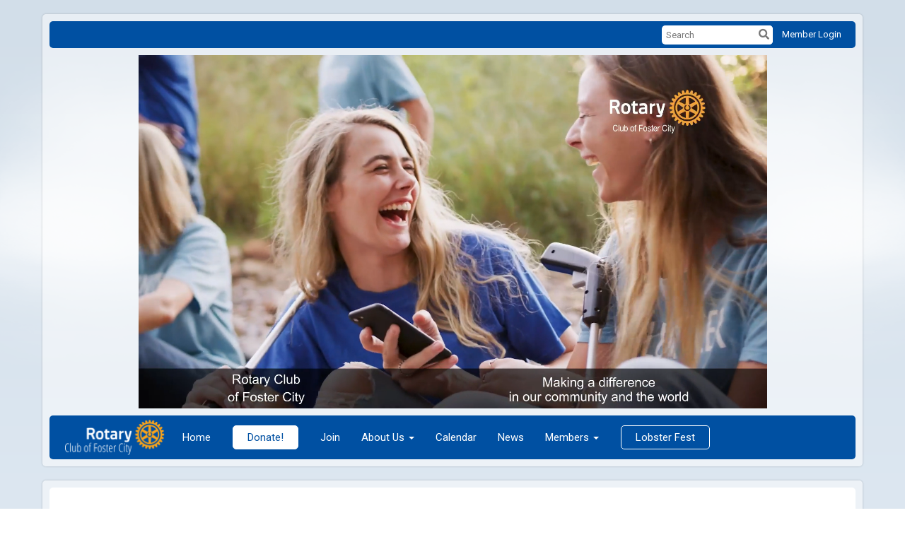

--- FILE ---
content_type: text/html
request_url: https://portal.clubrunner.ca/4576/Stories/join-us
body_size: 11023
content:

<!DOCTYPE html>
<html xmlns="http://www.w3.org/1999/xhtml" lang="en-ca">
<head>
    <title>
    Join Us | Rotary Club of Foster City
</title>
<meta property="og:title" content="Join Us" />   
<meta property="og:site_name" content="Rotary Club of Foster City" /> 
<meta property="og:description" content="Do you enjoy volunteering, helping families and children, and helping people abroad?&#xA0; If so, you have come to the right place.&#xA0; " />   
<meta property="og:type" content="Article" />  
<meta property="og:url" content="https://portal.clubrunner.ca/4576/Stories/join-us" />     
<meta property="fb:admins" content="100002096685709" /> 

        <meta property="og:image:secure_url" content="https://clubrunner.blob.core.windows.net/00000004576/Images/Join-us-july-2021_20250701-232116.jpg" />
        <meta property="og:image" content="https://clubrunner.blob.core.windows.net/00000004576/Images/Join-us-july-2021_20250701-232116.jpg" />
        <meta property="og:image:width" content="554" />
        <meta property="og:image:height" content="554" />
<base href="https://portal.clubrunner.ca/4576/" id="baseHref" />
<link rel="canonical" href="https://portal.clubrunner.ca/4576/stories/join-us" >
<meta charset="UTF-8">
<meta name="viewport" content="width=device-width, initial-scale=1">

<link href="https://globalassets.clubrunner.ca" rel="preconnect">
<link href="https://fonts.gstatic.com" rel="preconnect" crossorigin>
<link href="https://connect.facebook.net" rel="preconnect" crossorigin>
<link rel="shortcut icon" href='https://clubrunner.blob.core.windows.net/00000004576/Favicon/favicon.png?time=639042420833253483' />
<link rel="apple-touch-icon" sizes="57x57" href='https://clubrunner.blob.core.windows.net/00000000000/macIcon.png' />
<link rel="apple-touch-icon" sizes="114x114" href='https://clubrunner.blob.core.windows.net/00000000000/macIcon.png' />
<link rel="apple-touch-icon" sizes="72x72" href='https://clubrunner.blob.core.windows.net/00000000000/macIcon.png' />
<link rel="apple-touch-icon" sizes="144x144" href='https://clubrunner.blob.core.windows.net/00000000000/macIcon.png' />
        <script type="text/plain" data-category="functionality" src="https://globalassets.clubrunner.ca/scripts/sharethis/button/custom-version.js?_=639011444009302786"></script>


    <script type="text/javascript" src="https://globalassets.clubrunner.ca/scripts/ajax/libs/jquery/3.5.1/jquery-3.5.1.min.js?_=639011444009302786"></script>
    <script type="text/javascript" src="https://globalassets.clubrunner.ca/scripts/jquery-migrate/jquery-migrate-3.3.2.min.js?_=639011444009302786"></script>
    <script type="text/javascript" src="https://globalassets.clubrunner.ca/scripts/maskedinput/1.4.1/jquery.maskedinput.min.js?_=639011444009302786"></script>
    <script type="text/javascript" src="https://globalassets.clubrunner.ca/scripts/ajax/libs/jqueryui/1.12.1/jquery-ui.min.js?_=639011444009302786"></script>
    <script type="text/javascript" src="https://globalassets.clubrunner.ca/scripts/ajax/jquery.validate/1.13.1/jquery.validate.min.js?_=639011444009302786"></script>
<script type="text/javascript" src="https://globalassets.clubrunner.ca/scripts/ajax/mvc/4.0/jquery.validate.unobtrusive.min.js?_=639011444009302786"></script>
<script type="text/javascript" src="https://globalassets.clubrunner.ca/scripts/ie7json.min.js?_=639011444009302786" defer></script>
<script type="text/javascript" src="https://globalassets.clubrunner.ca/scripts/lazyload/lazyimage.min.js?_=639011444009302786" async></script>
<script type="text/javascript" src="https://globalassets.clubrunner.ca/scripts/ajax/libs/jquery.imagesloaded/4.1.2/imagesloaded.pkgd.min.js?_=639011444009302786"></script>
<link type="text/css" rel="stylesheet" href="https://globalassets.clubrunner.ca/scripts/fontawesome/latest/all.min.css?_=639011444009302786" media="print" onload="this.media='all'" />
    <script type="text/javascript" src='https://globalassets.clubrunner.ca/scripts/jquery.comment/jquery-comments.min.js?_=639011444009302786' defer></script>
    <script type="text/javascript" src='https://globalassets.clubrunner.ca/scripts/jquery.comment/jquery.textcomplete.min.js?_=639011444009302786' defer></script>
    <script type="text/javascript" src='https://globalassets.clubrunner.ca/scripts/momentjs/moment.min.js?_=639011444009302786' defer></script>
    <script type="text/javascript" src='https://globalassets.clubrunner.ca/scripts/jquery.comment/jquery-comments-cust.min.js?_=639011444009302786' defer></script>
    <script type="text/javascript" src='https://globalassets.clubrunner.ca/scripts/jquery.like/jquery-likes.min.js?_=639011444009302786' defer></script>
<link type="text/css" rel="stylesheet" href="https://globalassets.clubrunner.ca/css/jquery/ui/1.12.1/themes/smoothness/jquery-ui.min.css?_=639011444009302786" media="print" onload="this.media='all'" />
     <link type="text/css" rel="stylesheet" href="https://globalassets.clubrunner.ca/templates/Classic-V4/Clouds/S1-Azure.dev.min.css?_=639011444009302786" />
    <link type="text/css" rel="stylesheet" href="https://globalassets.clubrunner.ca/templates/Classic-V4/Clouds/Clouds-media.min.css?_=639011444009302786" media="print" onload="this.media='all'" />
        <link type="text/css" rel="stylesheet" href="https://clubrunner.blob.core.windows.net/00000004576/en-ca/css/videoSytle.css" />
    <script type="text/javascript" src="https://globalassets.clubrunner.ca/scripts/bootstrap/3.4.1/bootstrap.min.js?_=639011444009302786"></script>
<script type="text/javascript" src="https://globalassets.clubrunner.ca/scripts/bootstrap/custom/message.tooltip.progress.min.js?_=639011444009302786" async></script>
    <script type="text/javascript" src="https://globalassets.clubrunner.ca/scripts/forms/forms.v2.min.js?_=639011444009302786" defer></script>
<script type="text/javascript" src="https://globalassets.clubrunner.ca/scripts/navbar/navbar.all.min.js?_=639011444009302786" async></script>
<script type="text/javascript" src="https://globalassets.clubrunner.ca/scripts/back.top.min.js?_=639011444009302786" defer></script>

     <script charset="utf-8" src="https://cdn.iframe.ly/embed.js?key=a28323fa94041abe8f6ae06645b5c3e1"></script>




    <script type="text/plain" data-category="functionality">        
        var appInsights=window.appInsights||function(a){
            function b(a){c[a]=function(){var b=arguments;c.queue.push(function(){c[a].apply(c,b)})}}var c={config:a},d=document,e=window;setTimeout(function(){var b=d.createElement("script");b.src=a.url||"https://az416426.vo.msecnd.net/scripts/a/ai.0.js",d.getElementsByTagName("script")[0].parentNode.appendChild(b)});try{c.cookie=d.cookie}catch(a){}c.queue=[];for(var f=["Event","Exception","Metric","PageView","Trace","Dependency"];f.length;)b("track"+f.pop());if(b("setAuthenticatedUserContext"),b("clearAuthenticatedUserContext"),b("startTrackEvent"),b("stopTrackEvent"),b("startTrackPage"),b("stopTrackPage"),b("flush"),!a.disableExceptionTracking){f="onerror",b("_"+f);var g=e[f];e[f]=function(a,b,d,e,h){var i=g&&g(a,b,d,e,h);return!0!==i&&c["_"+f](a,b,d,e,h),i}}return c
        }({
            instrumentationKey: "a70b77a5-af81-485f-9e2b-986a6d0efdf2"
        });

        window.appInsights=appInsights,appInsights.queue&&0===appInsights.queue.length&&appInsights.trackPageView();
    </script>







    <link rel="stylesheet" href="https://globalassets.clubrunner.ca/scripts/cookieconsent-3.0.1/dist/cookieconsent.css?_=639011444009302786">

<script type="text/javascript" src='https://globalassets.clubrunner.ca/scripts/cookieconsent-3.0.1/dist/cookieconsent.umd.js?_=639011444009302786' async></script>

<script type="text/javascript">
    function clearAllCookies() {
        var cookies = document.cookie.split("; ");
        for (var c = 0; c < cookies.length; c++) {
            var d = window.location.hostname.split(".");
            while (d.length > 0) {
                var cookieBase = encodeURIComponent(cookies[c].split(";")[0].split("=")[0]) + '=; expires=Thu, 01-Jan-1970 00:00:01 GMT; domain=' + d.join('.') + ' ;path=';
                var p = location.pathname.split('/');
                document.cookie = cookieBase + '/';
                while (p.length > 0) {
                    document.cookie = cookieBase + p.join('/');
                    p.pop();
                };
                d.shift();
            }
        }
    }

    function getRootDomain() {
        const hostname = window.location.hostname;

        // Split the hostname into parts
        const parts = hostname.split('.').reverse();

        // If the hostname has at least two parts (e.g., "sub.example.com"),
        // return the top-level domain and the second-level domain
        if (parts.length >= 2) {
            let domain = parts[1] + '.' + parts[0]; // "example.com"

            // Handle cases with country code top-level domains (e.g., "example.co.uk")
            if (parts.length > 2 && parts[0].length === 2 && parts[1].length === 2) {
                domain = parts[2] + '.' + parts[1] + '.' + parts[0]; // "example.co.uk"
            }

            return domain;
        }

        // If the hostname doesn't have multiple parts, return it as is (e.g., "localhost")
        return hostname;
    }




            window.addEventListener("load", function () {
                // Check if the 'cc_cookie' exists
                if (!document.cookie.split(';').some((item) => item.trim().startsWith('cc_cookie'))) {
                    // Clear all cookies if 'cc_cookie' is not found
                    clearAllCookies();
                }


                CookieConsent.run({
                    guiOptions: {
                        consentModal: {
                            layout: 'box wide',
                            position: 'bottom left',
                            flipButtons: true,
                        }
                    },

                    cookie: {
                        name: 'cc_cookie',
                        domain: '' != '' ? '' : getRootDomain(),
                        path: '/4576',
                    },

                    onFirstConsent: onFirstConsent,
                    onConsent: onConsent,
                    onChange: onConsentChange,

                    revision: 0, // increment this number to force showing the consent modal again

                    categories: {
                        necessary: {
                            enabled: true,  // this category is enabled by default
                            readOnly: true  // this category cannot be disabled
                        },
                        functionality: {
                            enabled: false,    //To be in compliance we need to let the pre ticked off for non necessary cookies.
                            readOnly: false,
                            autoClear: {
                                cookies: [
                                    {
                                        name: 'ai_session',   // string: exact cookie name
                                    },
                                    {
                                        name: 'ai_session',   // string: exact cookie name
                                        domain: 'clubrunner.ca'
                                    },
                                    {
                                        name: 'ai_session',   // string: exact cookie name
                                        domain: 'membernova.com'
                                    },
                                    {
                                        name: 'ai_user',   // string: exact cookie name
                                    },
                                    {
                                        name: 'ai_user',   // string: exact cookie name
                                        domain: 'clubrunner.ca'
                                    },
                                    {
                                        name: 'ai_user',   // string: exact cookie name
                                        domain: 'membernova.com'
                                    },                                    
                                    {
                                        name: /^__unam/,   // regex: match all cookies starting with '_unam'                                        
                                    },
                                    {
                                        name: /^__unam/,   // regex: match all cookies starting with '_unam'
                                        domain: 'clubrunner.ca'
                                    },
                                    {
                                        name: /^__unam/,   // regex: match all cookies starting with '_unam'
                                        domain: 'membernova.com'
                                    },
                                ]
                            },
                        },
                        analytics: {
                            enabled: false,    //To be in compliance we need to let the pre ticked off for non necessary cookies.
                            //AutoClear just clear the cookies when user change the preferences, it doesnt control it automatically
                            autoClear: {
                                cookies: [
                                    // clear analytics cookies from top-level domain
                                    {
                                        name: /^_ga/,   // regex: match all cookies starting with '_ga'
                                        domain: 'clubrunner.ca'
                                    },
                                    {
                                        name: '_gid',   // string: exact cookie name
                                        domain: 'clubrunner.ca'
                                    },
                                    {
                                        name: /^_ga/,   // regex: match all cookies starting with '_ga'
                                        domain: 'membernova.com'
                                    },
                                    {
                                        name: '_gid',   // string: exact cookie name
                                        domain: 'membernova.com'
                                    },
                                    // clear analytics cookies from current subdomain
                                    {
                                        name: /^_ga/,   // regex: match all cookies starting with '_ga'                                        
                                    },
                                    {
                                        name: '_gid',   // string: exact cookie name                                        
                                    },
                                ]
                            },                           
                        },
                        advertising: {
                            enabled: false, //To be in compliance we need to let the pre ticked off for non necessary cookies.
                            readOnly: false
                        }
                    },

                    language: {
                        default: 'en',
                        translations: {
                            en: {
                                consentModal: {
                                    title: 'We Use Cookies',
                                    description: "We use cookies to improve your browsing experience, secure our platform, and analyze our traffic. For more information about what cookies we use and how, please review our <a href='http://portal.clubrunner.ca/4576/cookie-policy'>Cookie Policy</a>. <br> {{revisionMessage}}",
                                    revisionMessage: 'We have updated our cookie policy. Please review the changes before continuing.', //This message will be shown when the revision is increased and the modal is displayed again
                                    acceptAllBtn: 'Accept All',
                                    acceptNecessaryBtn: 'Reject All',
                                    showPreferencesBtn: 'Manage Preferences',
                                    footer: `
                                        <a href='http://portal.clubrunner.ca/4576/privacy-policy'>Privacy Statement</a>
                                        <a href='http://portal.clubrunner.ca/4576/cookie-policy'>Cookie Policy</a>
                                    `
                                },
                                preferencesModal: {
                                    title: 'Manage Cookie Preferences',                                    
                                    acceptAllBtn: 'Accept All',
                                    acceptNecessaryBtn: 'Reject All',
                                    savePreferencesBtn: 'Save Preferences',
                                    closeIconLabel: 'Close',
                                    sections: [
                                        {
                                            title: 'Cookie Usage',
                                            description: 'We use cookies to optimize your experience, personalize content, and gather data to improve performance.'
                                        },
                                        {
                                            title: 'Strictly Necessary Cookies',
                                            description: 'These cookies are essential for the proper functioning of the website and cannot be disabled.',                                            
                                            linkedCategory: 'necessary'
                                        },
                                        {
                                            title: 'Functionality Cookies',
                                            description: 'These cookies collect information to enable enhanced functionality and personalization on our website. Without them, some or all services may not function properly. All of the data is anonymized and cannot be used to identify you.',
                                            linkedCategory: 'functionality'
                                        },
                                        {
                                            title: 'Performance &amp; Analytics Cookies',
                                            description: 'These cookies collect information about how you use our website so that we may improve the performance and track engagement. All of the data is anonymized and cannot be used to identify you.',
                                            linkedCategory: 'analytics'
                                        },
                                        {
                                            title: 'Advertisement Cookies',
                                            description: 'These cookies are used to provide visitors with customized advertisements based on the pages you visited previously and to analyze the effectiveness of the ad campaigns.',
                                            linkedCategory: 'advertising'
                                        },
                                        {
                                            title: 'Understanding Your Cookie Preferences',
                                            description: "If you have questions about your options or you need more information, please visit our <a href='http://portal.clubrunner.ca/4576/cookie-policy'>Cookie Policy</a>."
                                        }
                                    ]
                                }
                            }
                        }
                    }
                });

            });

            function onFirstConsent() {                
                updateGtmGaConsent();
                updateUserConsent();
            }

            function onConsentChange() {                
                updateGtmGaConsent();
                updateUserConsent();
            }

            function onConsent() {
                //Attention this function is triggered every page load, if you want to get the consent when the user accept or revoked the cookies you have to use onConsentChange                
            }

            function updateGtmGaConsent() {               
                //TODO: Implement the logic to update the google tag manager consent

                //This was a test but it's not working 
                // let preferences = {
                //     analytics_storage: "denied",
                //     ad_storage: "denied",
                //     ad_user_data: "denied",
                //     ad_personalization: "denied"
                // };


                // CookieConsent.getUserPreferences().acceptedCategories.forEach(category => {
                //     if (category === 'analytics') {
                //         preferences.analytics_storage = "granted";
                //     }
                //     if (category === 'advertising') {
                //         preferences.ad_storage = "granted";
                //         preferences.ad_user_data = "granted";
                //         preferences.ad_personalization = "granted";
                //     }
                // });

                // if (preferences) {
                //     setTimeout(function () {
                        
                //         window.dataLayer = window.dataLayer || [];

                //         function gtag() {
                //             window.dataLayer.push(arguments);
                //         }

                //         gtag("consent", "update", preferences);

                //         console.log("gtag sent!");

                //         setTimeout(function () {
                //             window.location.reload();
                //         }, 1000);

                //     }, 1000);                 
                // }
            }

            function updateUserConsent(cookieConsent) {
                // Retrieve all the fields
                const cookie = CookieConsent.getCookie();
                const preferences = CookieConsent.getUserPreferences();

                // Prepare the content
                const userConsent = {
                    consentId: cookie.consentId,
                    revision: cookie.revision,
                    acceptType: preferences.acceptType,
                    acceptedCategories: preferences.acceptedCategories,
                    rejectedCategories: preferences.rejectedCategories
                };

                // Send the data to backend                
                fetch('/4576/cookie-policy/log', {
                    method: 'POST',
                    headers: {
                        'Content-Type': 'application/json'
                    },
                    body: JSON.stringify(userConsent)
                });

            }
        </script>

    
    
</head>

<body id="bodyContent">

    

    
<div id="fb-root"></div>

    <script>
              document.addEventListener('DOMContentLoaded', function () 
              {
                  document.querySelectorAll('fb\\:like, .fb-like, .fb_iframe_widget').forEach(el => el.style.display = 'none');
              });
    </script>
    <script type="text/plain" data-category="functionality">
        (function (d, s, id) {
        var js, fjs = d.getElementsByTagName(s)[0];
        if (d.getElementById(id)) return;
        js = d.createElement(s); js.id = id;
        js.src = "https://connect.facebook.net/en_US/all.js#xfbml=1";
        fjs.parentNode.insertBefore(js, fjs);
        } (document, 'script', 'facebook-jssdk'));
    </script>
    

    <div class="main-body-wrapper default custom-join-us">
            <header class="main-header-wrapper">
                

	<div class="login-band">
	    <div class="container">
	        <div class="loginbar">
	            

        	    <div class="login-area">
	                
    <div class="input-group search-bar">
        <span class="input-group-addon">
            <a onclick="doSearch()"><i class="fas fa-search"></i></a>
        </span>
        <input id="searchString" type="search" class="field-control search-string" placeholder="Search" aria-label="search">
        
    </div><!-- /input-group -->

<div class='loginArea2'>
    <div class="loginArea3">

            <span class="logout-link">
                <a href="https://portal.clubrunner.ca/4576/User/Login?OriginalUrl=2EPtSWK1s9rZMKLJpKy1WAF95L55iNA/9DutDtx7+/x0rhSzuV6aDkWIJmZDtwAP/4vr67cZruDuNv30DBFDOQ==">Member Login</a>
            </span>
    </div>
</div>

<script type="text/javascript">

    $(function () {
        $("#searchString").keyup(function (event) {
            if (event.keyCode == 13) {
                doSearch();
            }
        });
    });


    function doSearch() {
        var searchString = $("#searchString").val();

        searchString = replaceAll(searchString, ".", "-~0-");
        searchString = replaceAll(searchString, "%", "-~1-");
        searchString = replaceAll(searchString, "?", "-~2-");
        searchString = replaceAll(searchString, ":", "-~3-");
        searchString = replaceAll(searchString, "/", "-~4-");
        searchString = replaceAll(searchString, "+", "-~5-");
        searchString = replaceAll(searchString, "*", "-~6-");
        searchString = replaceAll(searchString, "&", "-~7-");
        searchString = replaceAll(searchString, "\"", "-~8-");

        searchString = encodeURIComponent(searchString);
        console.log(searchString);
        var redirectUrl = $('#baseHref').attr("href") + "Search/" + searchString;

        console.log(redirectUrl);

        window.location.href = redirectUrl;
    }

    //	function replaceAll(str, find, replace) {
    //	    return str.replace(new RegExp(find, 'g'), replace);
    //	}

    function replaceAll(str, search, replacement) {
        return str.split(search).join(replacement);
    };

    // Search focus
    $('#searchString').on('focus', function () {
        $('.input-group-addon').addClass('focus');
        $(this).addClass('active');
    });

    $('#searchString').on('focusout', function () {
        $('.input-group-addon').removeClass('focus');
    });
</script>

        	    </div>
	        </div>
	    </div>
	</div>

<div id="TraceInfo">
    
</div>                
                    
                        <div id="bannerContainer" class="bannerArea">
                            
<style>
    .banner-content {
        height: 500px;
    }
    .banner-logo {
        max-height: 500px;
    }

    .bannerArea .banner-content {
        height: calc(500px * 0.5);
    }
    .bannerArea .banner-content .banner-text .banner-text-size {
        width: calc(100% / 0.5);
        -webkit-transform: scale(0.5);
        -moz-transform: scale(0.5);
        -ms-transform: scale(0.5);
        -o-transform: scale(0.5);
        transform: scale(0.5);
        -webkit-transform-origin: 0 0;
        -moz-transform-origin: 0 0;
        -ms-transform-origin: 0 0;
        transform-origin: 0 0;
    }
    .bannerArea .banner-logo {
        max-height: 250px;
    }
    @media (min-width: 769px) {
        .bannerArea .banner-content {
            height: calc(500px * 0.8);
        }
        .bannerArea .banner-content .banner-text .banner-text-size {
            width: calc(100% / 0.8);
            -webkit-transform: scale(0.8);
            -moz-transform: scale(0.8);
            -ms-transform: scale(0.8);
            -o-transform: scale(0.8);
            transform: scale(0.8);
        }
        .bannerArea .banner-logo {
            max-height: 400px;
        }
    }
    @media (min-width: 992px) {
        .bannerArea .banner-content {
            height: calc(500px * 0.95);
        }
        .bannerArea .banner-content .banner-text .banner-text-size {
            width: calc(100% / 0.95);
            -webkit-transform: scale(0.95);
            -moz-transform: scale(0.95);
            -ms-transform: scale(0.95);
            -o-transform: scale(0.95);
            transform: scale(0.95);
        }
        .bannerArea .banner-logo {
            max-height: 475px;
        }
    }
    @media (min-width: 1200px) {
        .bannerArea .banner-content {
            height: 500px;
        }
        .bannerArea .banner-content .banner-text .banner-text-size {
            width: 100%;
            -webkit-transform: scale(1);
            -moz-transform: scale(1);
            -ms-transform: scale(1);
            -o-transform: scale(1);
            transform: scale(1);
        }
        .bannerArea .banner-logo {
            max-height: 500px;
        }
    }
    
</style>

<div class="banner-container nobanner-bg" style="max-height: 500px; height: 500px;  ">
    <div class="banner-content banner-flex">
        <div id="bannerText" class="banner-text">
            <div class="banner-text-size"><style type="text/css">.video-wrapper {
    display: flex;
    justify-content: center;
  }
  .video-wrapper video {
    width: 100%;
    max-width: 1140px;
    height: auto;
    max-height: 500px;
  }
  @media (max-width: 768px) {
    .video-wrapper video {
      max-height: 250px;
    }
  }
</style>
<div class="video-wrapper">
<video autoplay="" loop="" muted="" playsinline="" src="https://vid.cdn-website.com/576cf951/videos/FC+Rotary+website+v2-v.mp4">&nbsp;</video>
</div>
</div>
        </div>
    </div>
</div>

<script>
    (function () {
        textAreaSize();
        window.onload = textAreaSize;
        window.onresize = textAreaSize;

        function textAreaSize() {
            var leftLogo = 0, rightLogo = 0, bannerText = document.getElementById("bannerText");
            if (document.getElementById("leftLogo")) {
                leftLogo = document.getElementById("leftLogo").offsetWidth;
            }
            if (document.getElementById("rightLogo")) {
                rightLogo = document.getElementById("rightLogo").offsetWidth;
            }

            bannerText.style.maxWidth = 'calc(100% - ' + (leftLogo + rightLogo) + 'px)';
        };
    })();

</script>

                        </div>
                    
                
                    
                        


<nav class="navbar navbar-default" aria-label="page navigation">
    <div class="container">
        <div class="navbar-header">
            <button type="button" class="navbar-toggle" data-toggle="collapse" data-target="#navbar" aria-expanded="false" aria-controls="navbar">
                <span class="sr-only">Toggle navigation</span>
                <span class="icon-bar"></span>
                <span class="icon-bar"></span>
                <span class="icon-bar"></span>
            </button>
                <a href="" class="navbar-brand" tabindex="-1">
                            <img src="https://clubrunner.blob.core.windows.net/00000004576/ThemeLogos/en-ca/LightBG_rotary-logo-for-foster-city-dark-cropped.png" alt="Foster City logo" role="img" />
                </a>
        </div>
        <div class="navbar-collapse collapse" id="navbar" aria-expanded="true">
            <ul class="nav navbar-nav">
                <li class=""><a href=" " target="_self" title="Home" class="" tabindex="0">Home</a></li><li class=""><a href="page/donations" target="_blank" title="" class="menu-item menu-item-primary" tabindex="0">Donate!</a></li><li class=""><a href="stories/how-to-become-a-member" target="_self" title="" class="" tabindex="0">Join</a></li><li class="dropdown"><a class="dropdown-toggle" data-toggle="dropdown" title="Learn about Foster City Rotary" tabindex="0" aria-haspopup="true" aria-expanded="false">About Us<b class="caret" aria-hidden="true"></b></a><ul class="dropdown-menu"><li class=""><a href="page/contact-us-today" target="_blank" title="" class="" tabindex="0">Contact Us</a></li><li class=""><a href="page/about-rotary" target="_self" title="" class="" tabindex="0">About Foster City Rotary</a></li><li class="dropdown"><a class="dropdown-toggle" href="page/avenues-of-service" target="_self" title="" tabindex="0" aria-haspopup="true" aria-expanded="false">Avenues of Service<b class="caret" aria-hidden="true"></b></a><ul class="dropdown-menu"><li class=""><a href="page/club-service" target="_self" title="" class="" tabindex="0">Club Service</a></li><li class=""><a href="page/community-service" target="_self" title="" class="" tabindex="0">Community Service</a></li><li class=""><a href="page/international-service" target="_self" title="" class="" tabindex="0">International Service</a></li><li class=""><a href="page/vocational-service" target="_self" title="" class="" tabindex="0">Vocational Service</a></li><li class=""><a href="page/youth-service" target="_self" title="" class="" tabindex="0">Youth Service</a></li></ul></li><li class=""><a href="page/the-rotary-foundation" target="_self" title="" class="" tabindex="0">The Rotary Foundation</a></li><li class=""><a href="page/four-way-test" target="_self" title="" class="" tabindex="0">Four Way Test</a></li><li class=""><a href="page/history" target="_self" title="" class="" tabindex="0">History</a></li><li class=""><a href="clubexecutives" target="_self" title="" class="" tabindex="0">Officers</a></li><li class=""><a href="page/club-by-laws" target="_self" title="" class="" tabindex="0">Bylaws</a></li><li class=""><a href="page/about-rotary" target="_self" title="" class="" tabindex="0">Anniversaries & Birthdays!</a></li><li class="dropdown"><a class="dropdown-toggle" data-toggle="dropdown" title="" tabindex="0" aria-haspopup="true" aria-expanded="false">Member Stories<b class="caret" aria-hidden="true"></b></a><ul class="dropdown-menu"><li class="dropdown"><a class="dropdown-toggle" data-toggle="dropdown" title="" tabindex="0" aria-haspopup="true" aria-expanded="false">2023<b class="caret" aria-hidden="true"></b></a><ul class="dropdown-menu"><li class=""><a href="stories/rotary-my-story-craig-courtin" target="_self" title="" class="" tabindex="0">JAN - Craig Courtin</a></li><li class=""><a href="stories/rotary-my-story-alison-proctor" target="_self" title="" class="" tabindex="0">FEB - Alison Proctor</a></li><li class=""><a href="stories/rotary-my-story-dave-de-smidt" target="_self" title="" class="" tabindex="0">MAR - Dave De Smidt</a></li><li class=""><a href="stories/rotary-my-story-betty-chambers-toguchi" target="_self" title="" class="" tabindex="0">APR - Betty Chambers Toguchi</a></li><li class=""><a href="stories/rotary-my-story-bob-caplan" target="_self" title="" class="" tabindex="0">MAY - Bob Caplan</a></li><li class=""><a href="stories/rotary-my-story-mary-lou-griffin" target="_self" title="" class="" tabindex="0">JUN - Mary Lou Griffin</a></li><li class=""><a href="stories/rotary-my-story-bob-mike" target="_self" title="" class="" tabindex="0">JUL - Bob Mike</a></li><li class=""><a href="stories/rotary-my-story-jeff-brown" target="_self" title="" class="" tabindex="0">AUG - Jeff Brown</a></li><li class=""><a href="stories/rotary-my-story-bob-miller" target="_self" title="" class="" tabindex="0">OCT - Bob Miller</a></li><li class=""><a href="stories/rotary-my-story-paul-williams" target="_self" title="" class="" tabindex="0">NOV - Paul Williams</a></li></ul></li><li class="dropdown"><a class="dropdown-toggle" data-toggle="dropdown" title="" tabindex="0" aria-haspopup="true" aria-expanded="false">2022<b class="caret" aria-hidden="true"></b></a><ul class="dropdown-menu"><li class=""><a href="stories/rotary-my-story-mike-hoffman" target="_blank" title="" class="" tabindex="0">JAN - Mike Hoffman</a></li><li class=""><a href="stories/rotary-my-story-pam-frisella" target="_blank" title="" class="" tabindex="0">FEB - Pam Frisella</a></li><li class=""><a href="stories/rotary-my-story-jamie-cavagnaro" target="_blank" title="" class="" tabindex="0">MAR - Jamie Cavagnaro</a></li><li class=""><a href="stories/rotary-my-story-mary-bates" target="_blank" title="" class="" tabindex="0">APR - Mary Bates</a></li><li class=""><a href="stories/rotary-my-story-greg-kuhl" target="_self" title="" class="" tabindex="0">MAY - Greg Kuhl</a></li><li class=""><a href="stories/rotary-my-story-diana-schroeder" target="_blank" title="" class="" tabindex="0">JUN - Diana Schroeder</a></li><li class=""><a href="stories/rotary-my-story-mark-watson" target="_blank" title="" class="" tabindex="0">JUL - Mark Watson</a></li><li class=""><a href="stories/rotary-my-story-linda-grant" target="_blank" title="" class="" tabindex="0">AUG - Linda Grant</a></li><li class=""><a href="stories/rotary-my-story-larry-kavinoky" target="_self" title="" class="" tabindex="0">SEP - Larry Kavinoky</a></li><li class=""><a href="stories/rotary-my-story-stephanie-matsen" target="_self" title="" class="" tabindex="0">OCT - Stephanie Masten</a></li><li class=""><a href="stories/rotary-my-story-rick-wykoff" target="_self" title="" class="" tabindex="0">NOV - Rick Wykoff</a></li><li class=""><a href="stories/rotary-my-story-ann-ritzma" target="_self" title="" class="" tabindex="0">DEC - Ann Ritzma</a></li></ul></li><li class="dropdown"><a class="dropdown-toggle" data-toggle="dropdown" title="" tabindex="0" aria-haspopup="true" aria-expanded="false">2021<b class="caret" aria-hidden="true"></b></a><ul class="dropdown-menu"><li class=""><a href="stories/rotary-my-story-curtis-chen" target="_blank" title="" class="" tabindex="0">JAN - Curtis Chen</a></li><li class=""><a href="stories/rotary-my-story-shiraz-zack-kanga" target="_blank" title="" class="" tabindex="0">FEB - Shiraz Zack-Kanga</a></li><li class=""><a href="stories/rotary-my-story-jim-goell" target="_blank" title="" class="" tabindex="0">MAR - Jim Goell</a></li><li class=""><a href="stories/rotary-my-story-noemi-avram" target="_blank" title="" class="" tabindex="0">APR - Noemi Avram</a></li><li class=""><a href="stories/rotary-my-story-rich-mozzini" target="_blank" title="" class="" tabindex="0">MAY - Rich Mozzini</a></li><li class=""><a href="stories/rotary-my-story-gigi-carter" target="_blank" title="" class="" tabindex="0">JUN - Gigi Carter</a></li><li class=""><a href="stories/rotary-my-story-steve-okamoto" target="_blank" title="" class="" tabindex="0">JUL - Steve Okamoto</a></li><li class=""><a href="stories/rotary-my-story-patricia-player-maxwell" target="_blank" title="" class="" tabindex="0">AUG - Patricia Player-Maxwell</a></li><li class=""><a href="stories/rotary-my-story-alvin-joe" target="_blank" title="" class="" tabindex="0">SEP - Alvin Joe</a></li><li class=""><a href="stories/rotary-my-story-debi-williams" target="_blank" title="" class="" tabindex="0">OCT - Debi Williams</a></li><li class=""><a href="stories/rotary-my-story-stan-pond" target="_blank" title="" class="" tabindex="0">NOV - Stan Pond</a></li><li class=""><a href="stories/rotary-my-story-cyndy-simms" target="_blank" title="" class="" tabindex="0">DEC - Cyndy Simms</a></li></ul></li><li class="dropdown"><a class="dropdown-toggle" data-toggle="dropdown" title="" tabindex="0" aria-haspopup="true" aria-expanded="false">2020<b class="caret" aria-hidden="true"></b></a><ul class="dropdown-menu"><li class=""><a href="stories/rotary-my-story-rel-kempf" target="_blank" title="" class="" tabindex="0">SEP - Rel Kempf</a></li><li class=""><a href="stories/rotary-my-story-marcia-cohn-lyle" target="_blank" title="" class="" tabindex="0">OCT - Marcia Cohn-Lyle</a></li><li class=""><a href="stories/rotary-my-story-jon-grant" target="_blank" title="" class="" tabindex="0">NOV - Jon Grant</a></li><li class=""><a href="stories/rotary-my-story-deborah-wilder" target="_blank" title="" class="" tabindex="0">DEC - Deborah Wilder</a></li></ul></li></ul></li></ul></li><li class=""><a href="events/calendar" target="_blank" title="" class="" tabindex="0">Calendar</a></li><li class=""><a href="stories" target="_self" title="" class="" tabindex="0">News</a></li><li class="dropdown"><a class="dropdown-toggle" data-toggle="dropdown" title="Members Area" tabindex="0" aria-haspopup="true" aria-expanded="false">Members<b class="caret" aria-hidden="true"></b></a><ul class="dropdown-menu"><li class=""><a href="page/make-a-payment" target="_self" title="" class="" tabindex="0">Make a Payment</a></li><li class=""><a href="/redirect/gotoold?resourceid=467&accountid=4576" target="_self" title="" class="" tabindex="0">Edit My Profile</a></li><li class=""><a href="sitepage/sunshine-committee" target="_self" title="" class="" tabindex="0">Sunshine Reports</a></li><li class=""><a href="http://admin.clubrunner.ca/4576/communicationemail/clublist" target="_self" title="" class="" tabindex="0">Email</a></li><li class=""><a href="/redirect/goto?portal=admin.clubrunner.ca&redirectcontroller=clubdirectory&redirectaction=list&portallanguagecode=en-ca&accountid=4576&viewmode=list" target="_self" title="" class="" tabindex="0">Club Directory</a></li><li class=""><a href="/redirect/goto?portal=content.clubrunner.ca&redirectcontroller=document&redirectaction=list&portallanguagecode=en-ca&accountid=4576" target="_self" title="" class="" tabindex="0">Club Documents</a></li></ul></li><li class=""><a href="page/lobster-fest" target="_self" title="" class="menu-item menu-item-secondary" tabindex="0">Lobster Fest</a></li>
            </ul>
        </div>
    </div>
</nav>
                    
            </header>
        <main class="main-content-wrapper storydetails">
            <div class="main-content-wrapper-inner">
                


<div class="HomeContentWrapper">
    
<script type="text/javascript" src="https://globalassets.clubrunner.ca/scripts/uiblock/jquery.blockUI.min.js?_=639011444009302786" async></script>

<div style="display: none;" id="blockUiMessage">
    <div id="bulletinPublishing2"><i class="fas fa-spinner fa-spin"></i></div>
</div>

<script type="text/javascript">
    // Prevent multiple submit
    var canBlock = true;
    $(function ()
    {
        $('form').submit(function()
        {
            // Don't block UI on CkEditor5 EmbedMedia form submit.
            if (this.classList.contains('ck-media-form')) {
                return;
            }
            if (!canBlock)
            {
                return true;
            }
            else
                if ($("form").valid())
                {
                    blockUi();
                    return true;
                }
                else
                {
                    return false;
                }
        });
    });


    function blockUi()
    {
        $.blockUI(
            {
                theme: true,
                title: '',
                message: $("#blockUiMessage"),
                baseZ: 2000,
                draggable: false,
                onBlock: function() {
					$(".blockPage").addClass( "" )
				}

            });
    }

    function unBlockUi()
    {
        $.unblockUI();

    }


    function setNoBlock(){
        canBlock = false;
    }

    function setBlock() {
        canBlock = true;
    }
</script>
    <div class="content-wrapper">
        <header class="page-header contentHeaderBreadcrumb">
	        <div class="contentHeaderBreadcrumbWrap noad">
		        <div class="contentHeaderBreadcrumb2">
				        <h1 class="themeColorDark">Join Us</h1>
		        </div>
	        </div>
        </header>
    </div>
		<div class="TwoColumnsRightNarrow">
    <div class="middleColumn">
        <section class="PageWidget">
    <div class="boxContainer1NoFrameNoBorder">
        <div class="storyWrappingContent panel-container">
            <div class="storyWrappingContent2">
                <article class="list-item">
                    <div class="list-text-meta">


                    </div>
                    <div class="list-block">
                        <div class="list-text"><div><span style="font-family:arial,helvetica,sans-serif"><span style="font-size:16px">Do you enjoy volunteering, helping families and children, and helping people abroad?&nbsp; If so, you have come to the right place.&nbsp; </span></span></div></div>
                        <div class="list-text"><div><div style="text-align: center;"><img height="554" src="https://clubrunner.blob.core.windows.net/00000004576/Images/Join-us-july-2021_20250701-232116.jpg" width="554" /></div><div style="text-align: center;">&nbsp;</div><div>&nbsp;</div><div><span style="color:#660000"><strong><span style="font-size:16px">Do you enjoy volunteering, helping families and children, helping people abroad?&nbsp; If so, you have come to the right place.&nbsp; You</span></strong></span><span style="color:#660000"><strong><span style="font-size:16px">&nbsp;have an opportunity to volunteer for our community service projects as well as international projects.&nbsp;</span></strong></span><span style="color:#660000"><strong><span style="font-size:16px">Through our weekly programs and service opportunities, members are able to make new and lasting friendships through service and fellowship.</span></strong></span></div><div>&nbsp;</div><div><span style="color:#660000"><strong><span style="font-size:16px">We would be pleased to have you attend one of our meetings to host you as a guest.&nbsp;&nbsp;</span></strong></span><span style="color:#DAA520"><strong><span style="font-size:16px"> </span></strong></span></div><div style="text-align: center;"><span style="color:#0033ff"><span style="font-size:18px"><strong>For further information, contact Mary Bates at marybates2020</strong></span></span><strong style="color:rgb(0, 51, 255); font-size:18px">@gmail.com.</strong></div></div></div>
                    </div>
                </article>
            </div>


        </div>
    </div>

    <script>
        var postId='a027af2b-6fd8-49f7-b843-1ac69f92eae3';
        var getThemeUrl='Discussion/DisplayByTheme';
        var getCurrentUserUrl='Discussion/GetCurrentUser';
        var isClosed=false;
        var isEnable=false;
        $(function () {
            //Comments initialization
            commentInit={
                enableComment:isEnable,
                postId:postId,
                isClosed:isClosed,
                getUsersUrl:'Discussion/GetUsers?PostId=a027af2b-6fd8-49f7-b843-1ac69f92eae3',
                getCommentsUrl:'Discussion/GetComments?PostId=a027af2b-6fd8-49f7-b843-1ac69f92eae3&CurrentUserId=',
                getThemeUrl:getThemeUrl,
                getCurrentUserUrl:getCurrentUserUrl,
                postCommentUrl:'Discussion/AddComment',
                putCommentUrl:'Discussion/PutComment',
                deleteCommentUrl:'Discussion/DeleteComment',
                upvoteCommentUrl:'Discussion/UpvoteComment',
                deleteUpvoteCommentUrl: 'Discussion/DeleteVoteComment',
                profilePicturePlaceholderUrl:'https://globalassets.clubrunner.ca/gen/images/DefaultMember.PNG?_=638865394950525448',
            };
            checkDevice();

            //Likes
            likeOptions={
                postId:postId,
                currentUserVoted:false,
                isEnable:isEnable,
                isClosed:isClosed,
                getThemeUrl:getThemeUrl,
                getCurrentUserUrl:getCurrentUserUrl,
                getPostLikeNumberUrl:'Discussion/GetPostLikeNumber?PostId=a027af2b-6fd8-49f7-b843-1ac69f92eae3',
                handleLikeDiscussionPostUrl: 'Discussion/HandleLikeDiscussionPost',
            };
            initLikes();
        });

    </script>
</section>
    </div>
    <div class="rightColumn">
        
    </div>
</div>
<div style="clear: both; height:1px;"></div>

</div>



                
            </div>


        </main>

            <footer class="footer-band">
                <div class="footer-inner">                    
                        
                            
                                <div id="footerContainer1">
    <div class="footerDecoration">
    </div>
    <div id="footerContainer2">
        <div id="footerContainer3">
            <div id="footerContainer4"><div class="WebsiteFooter footer-list-display S3-Rotary-AzureGold Elegant">
	<div class="container">
		<div class="website-footer">
			<div style="text-align: center;"><img alt="" height="327" src="https://clubrunner.blob.core.windows.net/00000004576/Images/Rotary-Logo-for-Foster-City-01.png" style="border-style:solid; border-width:0px" width="500" /></div>
		</div>
	</div>
</div>
				


<div class="system-footer">
    <div class="container">
        <a id="editContentLink" href="#" target="_blank" style="display: none;" class="edit-page" title="Edit this page">
            <div class="edit-page-block pulse-icon pulse-once">
                <span class="sr-only">Edit this page</span>
                <i class="fas fa-pencil-alt" aria-hidden="true"></i>
            </div>
        </a>
        <div id="rights">
            <div id="rights2">
                Powered by <a href="http://www.clubrunner.ca">ClubRunner</a> &copy; 2002&ndash;2026&nbsp; All rights reserved.
                <br />
                <a href='privacy-policy'>Privacy Statement</a>

                        | <a href='cookie-policy'>Cookie Policy</a>
                                    | <a target="_blank" href="https://www.clubrunnersupport.com">Online Help</a> | <a target="_blank" href="https://links.myclubrunner.com/system-requirements">System Requirements</a>                
            </div>
        </div>
    </div>
</div>





                <div id="TraceInfoFooter">
                    
                </div>
            </div>
        </div>
    </div>
</div>

                            
                    

                </div>
            </footer>
            <div id="backToTopContainer"></div>
        <script type="text/javascript" async>

            // $(window).load(function () {
            //     var contentSize = function () {
            //         var $windowHeight = $('.main-content-wrapper').height();
            //         $('.HomeContentWrapper').css("min-height", $windowHeight);
            //     };
            //     contentSize();
            //     $(window).resize(contentSize);
            // });

            $(window).on('load scroll resize', function () {
                if (typeof showBackTopBtn === 'function') {
                    showBackTopBtn();
                }
            });

            $(function () {
                $('.focusItem').focus();

                $.ajaxSetup({
                    // Disable caching of AJAX responses
                    cache: false
                });

                // Setup edit link
            });
        </script>
    </div>


            <script>
                document.querySelectorAll( 'oembed[url]' ).forEach( element => 
                {
                    //console.log('processing element ' + element);
                    iframely.load( element, element.attributes.url.value );
                } );
            </script>
        
    <span style="display: none" app-type="appservice" app-name="crportal" branch="refs/heads/production" revision="e5799c505d6dbebf57054aa0f6246db5b2914778" revision-date="13 Jan 2026 20:55"></span>
</body>
</html>